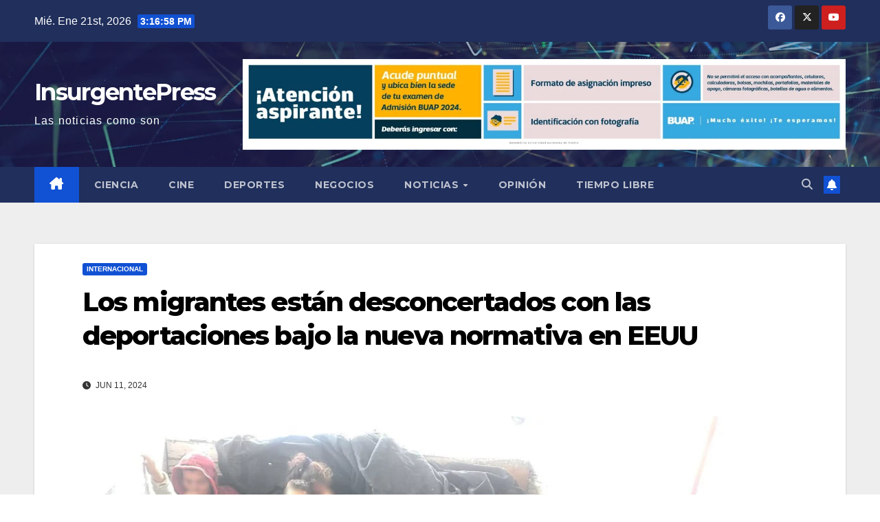

--- FILE ---
content_type: text/html; charset=UTF-8
request_url: https://insurgentepress.mx/index.php/2024/06/11/los-migrantes-estan-desconcertados-con-las-deportaciones-bajo-la-nueva-normativa-en-eeuu/
body_size: 20850
content:
<!DOCTYPE html>
<html dir="ltr" lang="es" prefix="og: https://ogp.me/ns#">
<head>
<meta charset="UTF-8">
<meta name="viewport" content="width=device-width, initial-scale=1">
<link rel="profile" href="http://gmpg.org/xfn/11">
<title>Los migrantes están desconcertados con las deportaciones bajo la nueva normativa en EEUU - InsurgentePress</title>

		<!-- All in One SEO 4.7.6 - aioseo.com -->
	<meta name="description" content="Agencias, Ciudad de México.- Abigail Castillo estaba a punto de cruzar la frontera de Estados Unidos de manera ilegal cuando escuchó que el presidente Joe Biden estaba deteniendo el asilo. De todos modos, continuó, caminando horas a través de las montañas al este de San Diego con su hijo pequeño, esperando que no fuera demasiado tarde." />
	<meta name="robots" content="max-image-preview:large" />
	<meta name="author" content="Agencias"/>
	<link rel="canonical" href="https://insurgentepress.mx/index.php/2024/06/11/los-migrantes-estan-desconcertados-con-las-deportaciones-bajo-la-nueva-normativa-en-eeuu/" />
	<meta name="generator" content="All in One SEO (AIOSEO) 4.7.6" />
		<meta property="og:locale" content="es_ES" />
		<meta property="og:site_name" content="InsurgentePress - Las noticias como son" />
		<meta property="og:type" content="article" />
		<meta property="og:title" content="Los migrantes están desconcertados con las deportaciones bajo la nueva normativa en EEUU - InsurgentePress" />
		<meta property="og:description" content="Agencias, Ciudad de México.- Abigail Castillo estaba a punto de cruzar la frontera de Estados Unidos de manera ilegal cuando escuchó que el presidente Joe Biden estaba deteniendo el asilo. De todos modos, continuó, caminando horas a través de las montañas al este de San Diego con su hijo pequeño, esperando que no fuera demasiado tarde." />
		<meta property="og:url" content="https://insurgentepress.mx/index.php/2024/06/11/los-migrantes-estan-desconcertados-con-las-deportaciones-bajo-la-nueva-normativa-en-eeuu/" />
		<meta property="article:published_time" content="2024-06-11T15:08:42+00:00" />
		<meta property="article:modified_time" content="2024-06-11T23:41:22+00:00" />
		<meta name="twitter:card" content="summary" />
		<meta name="twitter:title" content="Los migrantes están desconcertados con las deportaciones bajo la nueva normativa en EEUU - InsurgentePress" />
		<meta name="twitter:description" content="Agencias, Ciudad de México.- Abigail Castillo estaba a punto de cruzar la frontera de Estados Unidos de manera ilegal cuando escuchó que el presidente Joe Biden estaba deteniendo el asilo. De todos modos, continuó, caminando horas a través de las montañas al este de San Diego con su hijo pequeño, esperando que no fuera demasiado tarde." />
		<script type="application/ld+json" class="aioseo-schema">
			{"@context":"https:\/\/schema.org","@graph":[{"@type":"BlogPosting","@id":"https:\/\/insurgentepress.mx\/index.php\/2024\/06\/11\/los-migrantes-estan-desconcertados-con-las-deportaciones-bajo-la-nueva-normativa-en-eeuu\/#blogposting","name":"Los migrantes est\u00e1n desconcertados con las deportaciones bajo la nueva normativa en EEUU - InsurgentePress","headline":"Los migrantes est\u00e1n desconcertados con las deportaciones bajo la nueva normativa en EEUU","author":{"@id":"https:\/\/insurgentepress.mx\/index.php\/author\/ami3l\/#author"},"publisher":{"@id":"https:\/\/insurgentepress.mx\/#organization"},"image":{"@type":"ImageObject","url":"https:\/\/insurgentepress.mx\/wp-content\/uploads\/2021\/04\/Migrantes-INM.jpg","width":1280,"height":576},"datePublished":"2024-06-11T10:08:42-06:00","dateModified":"2024-06-11T18:41:22-06:00","inLanguage":"es-ES","mainEntityOfPage":{"@id":"https:\/\/insurgentepress.mx\/index.php\/2024\/06\/11\/los-migrantes-estan-desconcertados-con-las-deportaciones-bajo-la-nueva-normativa-en-eeuu\/#webpage"},"isPartOf":{"@id":"https:\/\/insurgentepress.mx\/index.php\/2024\/06\/11\/los-migrantes-estan-desconcertados-con-las-deportaciones-bajo-la-nueva-normativa-en-eeuu\/#webpage"},"articleSection":"Internacional"},{"@type":"BreadcrumbList","@id":"https:\/\/insurgentepress.mx\/index.php\/2024\/06\/11\/los-migrantes-estan-desconcertados-con-las-deportaciones-bajo-la-nueva-normativa-en-eeuu\/#breadcrumblist","itemListElement":[{"@type":"ListItem","@id":"https:\/\/insurgentepress.mx\/#listItem","position":1,"name":"Hogar","item":"https:\/\/insurgentepress.mx\/","nextItem":{"@type":"ListItem","@id":"https:\/\/insurgentepress.mx\/index.php\/2024\/#listItem","name":"2024"}},{"@type":"ListItem","@id":"https:\/\/insurgentepress.mx\/index.php\/2024\/#listItem","position":2,"name":"2024","item":"https:\/\/insurgentepress.mx\/index.php\/2024\/","nextItem":{"@type":"ListItem","@id":"https:\/\/insurgentepress.mx\/index.php\/2024\/06\/#listItem","name":"June"},"previousItem":{"@type":"ListItem","@id":"https:\/\/insurgentepress.mx\/#listItem","name":"Hogar"}},{"@type":"ListItem","@id":"https:\/\/insurgentepress.mx\/index.php\/2024\/06\/#listItem","position":3,"name":"June","item":"https:\/\/insurgentepress.mx\/index.php\/2024\/06\/","nextItem":{"@type":"ListItem","@id":"https:\/\/insurgentepress.mx\/index.php\/2024\/06\/11\/#listItem","name":"11"},"previousItem":{"@type":"ListItem","@id":"https:\/\/insurgentepress.mx\/index.php\/2024\/#listItem","name":"2024"}},{"@type":"ListItem","@id":"https:\/\/insurgentepress.mx\/index.php\/2024\/06\/11\/#listItem","position":4,"name":"11","item":"https:\/\/insurgentepress.mx\/index.php\/2024\/06\/11\/","nextItem":{"@type":"ListItem","@id":"https:\/\/insurgentepress.mx\/index.php\/2024\/06\/11\/los-migrantes-estan-desconcertados-con-las-deportaciones-bajo-la-nueva-normativa-en-eeuu\/#listItem","name":"Los migrantes est\u00e1n desconcertados con las deportaciones bajo la nueva normativa en EEUU"},"previousItem":{"@type":"ListItem","@id":"https:\/\/insurgentepress.mx\/index.php\/2024\/06\/#listItem","name":"June"}},{"@type":"ListItem","@id":"https:\/\/insurgentepress.mx\/index.php\/2024\/06\/11\/los-migrantes-estan-desconcertados-con-las-deportaciones-bajo-la-nueva-normativa-en-eeuu\/#listItem","position":5,"name":"Los migrantes est\u00e1n desconcertados con las deportaciones bajo la nueva normativa en EEUU","previousItem":{"@type":"ListItem","@id":"https:\/\/insurgentepress.mx\/index.php\/2024\/06\/11\/#listItem","name":"11"}}]},{"@type":"Organization","@id":"https:\/\/insurgentepress.mx\/#organization","name":"InsurgentePress","description":"Las noticias como son","url":"https:\/\/insurgentepress.mx\/"},{"@type":"Person","@id":"https:\/\/insurgentepress.mx\/index.php\/author\/ami3l\/#author","url":"https:\/\/insurgentepress.mx\/index.php\/author\/ami3l\/","name":"Agencias","image":{"@type":"ImageObject","@id":"https:\/\/insurgentepress.mx\/index.php\/2024\/06\/11\/los-migrantes-estan-desconcertados-con-las-deportaciones-bajo-la-nueva-normativa-en-eeuu\/#authorImage","url":"https:\/\/secure.gravatar.com\/avatar\/047b9a60f053269a835d673711aba79f1b4feb672425d609e1accaa38c010577?s=96&d=wavatar&r=g","width":96,"height":96,"caption":"Agencias"}},{"@type":"WebPage","@id":"https:\/\/insurgentepress.mx\/index.php\/2024\/06\/11\/los-migrantes-estan-desconcertados-con-las-deportaciones-bajo-la-nueva-normativa-en-eeuu\/#webpage","url":"https:\/\/insurgentepress.mx\/index.php\/2024\/06\/11\/los-migrantes-estan-desconcertados-con-las-deportaciones-bajo-la-nueva-normativa-en-eeuu\/","name":"Los migrantes est\u00e1n desconcertados con las deportaciones bajo la nueva normativa en EEUU - InsurgentePress","description":"Agencias, Ciudad de M\u00e9xico.- Abigail Castillo estaba a punto de cruzar la frontera de Estados Unidos de manera ilegal cuando escuch\u00f3 que el presidente Joe Biden estaba deteniendo el asilo. De todos modos, continu\u00f3, caminando horas a trav\u00e9s de las monta\u00f1as al este de San Diego con su hijo peque\u00f1o, esperando que no fuera demasiado tarde.","inLanguage":"es-ES","isPartOf":{"@id":"https:\/\/insurgentepress.mx\/#website"},"breadcrumb":{"@id":"https:\/\/insurgentepress.mx\/index.php\/2024\/06\/11\/los-migrantes-estan-desconcertados-con-las-deportaciones-bajo-la-nueva-normativa-en-eeuu\/#breadcrumblist"},"author":{"@id":"https:\/\/insurgentepress.mx\/index.php\/author\/ami3l\/#author"},"creator":{"@id":"https:\/\/insurgentepress.mx\/index.php\/author\/ami3l\/#author"},"image":{"@type":"ImageObject","url":"https:\/\/insurgentepress.mx\/wp-content\/uploads\/2021\/04\/Migrantes-INM.jpg","@id":"https:\/\/insurgentepress.mx\/index.php\/2024\/06\/11\/los-migrantes-estan-desconcertados-con-las-deportaciones-bajo-la-nueva-normativa-en-eeuu\/#mainImage","width":1280,"height":576},"primaryImageOfPage":{"@id":"https:\/\/insurgentepress.mx\/index.php\/2024\/06\/11\/los-migrantes-estan-desconcertados-con-las-deportaciones-bajo-la-nueva-normativa-en-eeuu\/#mainImage"},"datePublished":"2024-06-11T10:08:42-06:00","dateModified":"2024-06-11T18:41:22-06:00"},{"@type":"WebSite","@id":"https:\/\/insurgentepress.mx\/#website","url":"https:\/\/insurgentepress.mx\/","name":"InsurgentePress","description":"Las noticias como son","inLanguage":"es-ES","publisher":{"@id":"https:\/\/insurgentepress.mx\/#organization"}}]}
		</script>
		<!-- All in One SEO -->

<link rel='dns-prefetch' href='//fonts.googleapis.com' />
<link rel="alternate" type="application/rss+xml" title="InsurgentePress &raquo; Feed" href="https://insurgentepress.mx/index.php/feed/" />
<link rel="alternate" type="application/rss+xml" title="InsurgentePress &raquo; Feed de los comentarios" href="https://insurgentepress.mx/index.php/comments/feed/" />
<link rel="alternate" type="application/rss+xml" title="InsurgentePress &raquo; Comentario Los migrantes están desconcertados con las deportaciones bajo la nueva normativa en EEUU del feed" href="https://insurgentepress.mx/index.php/2024/06/11/los-migrantes-estan-desconcertados-con-las-deportaciones-bajo-la-nueva-normativa-en-eeuu/feed/" />
<link rel="alternate" title="oEmbed (JSON)" type="application/json+oembed" href="https://insurgentepress.mx/index.php/wp-json/oembed/1.0/embed?url=https%3A%2F%2Finsurgentepress.mx%2Findex.php%2F2024%2F06%2F11%2Flos-migrantes-estan-desconcertados-con-las-deportaciones-bajo-la-nueva-normativa-en-eeuu%2F" />
<link rel="alternate" title="oEmbed (XML)" type="text/xml+oembed" href="https://insurgentepress.mx/index.php/wp-json/oembed/1.0/embed?url=https%3A%2F%2Finsurgentepress.mx%2Findex.php%2F2024%2F06%2F11%2Flos-migrantes-estan-desconcertados-con-las-deportaciones-bajo-la-nueva-normativa-en-eeuu%2F&#038;format=xml" />
<style id='wp-img-auto-sizes-contain-inline-css'>
img:is([sizes=auto i],[sizes^="auto," i]){contain-intrinsic-size:3000px 1500px}
/*# sourceURL=wp-img-auto-sizes-contain-inline-css */
</style>

<style id='wp-emoji-styles-inline-css'>

	img.wp-smiley, img.emoji {
		display: inline !important;
		border: none !important;
		box-shadow: none !important;
		height: 1em !important;
		width: 1em !important;
		margin: 0 0.07em !important;
		vertical-align: -0.1em !important;
		background: none !important;
		padding: 0 !important;
	}
/*# sourceURL=wp-emoji-styles-inline-css */
</style>
<link rel='stylesheet' id='wp-block-library-css' href='https://insurgentepress.mx/wp-includes/css/dist/block-library/style.min.css?ver=6.9' media='all' />
<style id='global-styles-inline-css'>
:root{--wp--preset--aspect-ratio--square: 1;--wp--preset--aspect-ratio--4-3: 4/3;--wp--preset--aspect-ratio--3-4: 3/4;--wp--preset--aspect-ratio--3-2: 3/2;--wp--preset--aspect-ratio--2-3: 2/3;--wp--preset--aspect-ratio--16-9: 16/9;--wp--preset--aspect-ratio--9-16: 9/16;--wp--preset--color--black: #000000;--wp--preset--color--cyan-bluish-gray: #abb8c3;--wp--preset--color--white: #ffffff;--wp--preset--color--pale-pink: #f78da7;--wp--preset--color--vivid-red: #cf2e2e;--wp--preset--color--luminous-vivid-orange: #ff6900;--wp--preset--color--luminous-vivid-amber: #fcb900;--wp--preset--color--light-green-cyan: #7bdcb5;--wp--preset--color--vivid-green-cyan: #00d084;--wp--preset--color--pale-cyan-blue: #8ed1fc;--wp--preset--color--vivid-cyan-blue: #0693e3;--wp--preset--color--vivid-purple: #9b51e0;--wp--preset--gradient--vivid-cyan-blue-to-vivid-purple: linear-gradient(135deg,rgb(6,147,227) 0%,rgb(155,81,224) 100%);--wp--preset--gradient--light-green-cyan-to-vivid-green-cyan: linear-gradient(135deg,rgb(122,220,180) 0%,rgb(0,208,130) 100%);--wp--preset--gradient--luminous-vivid-amber-to-luminous-vivid-orange: linear-gradient(135deg,rgb(252,185,0) 0%,rgb(255,105,0) 100%);--wp--preset--gradient--luminous-vivid-orange-to-vivid-red: linear-gradient(135deg,rgb(255,105,0) 0%,rgb(207,46,46) 100%);--wp--preset--gradient--very-light-gray-to-cyan-bluish-gray: linear-gradient(135deg,rgb(238,238,238) 0%,rgb(169,184,195) 100%);--wp--preset--gradient--cool-to-warm-spectrum: linear-gradient(135deg,rgb(74,234,220) 0%,rgb(151,120,209) 20%,rgb(207,42,186) 40%,rgb(238,44,130) 60%,rgb(251,105,98) 80%,rgb(254,248,76) 100%);--wp--preset--gradient--blush-light-purple: linear-gradient(135deg,rgb(255,206,236) 0%,rgb(152,150,240) 100%);--wp--preset--gradient--blush-bordeaux: linear-gradient(135deg,rgb(254,205,165) 0%,rgb(254,45,45) 50%,rgb(107,0,62) 100%);--wp--preset--gradient--luminous-dusk: linear-gradient(135deg,rgb(255,203,112) 0%,rgb(199,81,192) 50%,rgb(65,88,208) 100%);--wp--preset--gradient--pale-ocean: linear-gradient(135deg,rgb(255,245,203) 0%,rgb(182,227,212) 50%,rgb(51,167,181) 100%);--wp--preset--gradient--electric-grass: linear-gradient(135deg,rgb(202,248,128) 0%,rgb(113,206,126) 100%);--wp--preset--gradient--midnight: linear-gradient(135deg,rgb(2,3,129) 0%,rgb(40,116,252) 100%);--wp--preset--font-size--small: 13px;--wp--preset--font-size--medium: 20px;--wp--preset--font-size--large: 36px;--wp--preset--font-size--x-large: 42px;--wp--preset--spacing--20: 0.44rem;--wp--preset--spacing--30: 0.67rem;--wp--preset--spacing--40: 1rem;--wp--preset--spacing--50: 1.5rem;--wp--preset--spacing--60: 2.25rem;--wp--preset--spacing--70: 3.38rem;--wp--preset--spacing--80: 5.06rem;--wp--preset--shadow--natural: 6px 6px 9px rgba(0, 0, 0, 0.2);--wp--preset--shadow--deep: 12px 12px 50px rgba(0, 0, 0, 0.4);--wp--preset--shadow--sharp: 6px 6px 0px rgba(0, 0, 0, 0.2);--wp--preset--shadow--outlined: 6px 6px 0px -3px rgb(255, 255, 255), 6px 6px rgb(0, 0, 0);--wp--preset--shadow--crisp: 6px 6px 0px rgb(0, 0, 0);}:where(.is-layout-flex){gap: 0.5em;}:where(.is-layout-grid){gap: 0.5em;}body .is-layout-flex{display: flex;}.is-layout-flex{flex-wrap: wrap;align-items: center;}.is-layout-flex > :is(*, div){margin: 0;}body .is-layout-grid{display: grid;}.is-layout-grid > :is(*, div){margin: 0;}:where(.wp-block-columns.is-layout-flex){gap: 2em;}:where(.wp-block-columns.is-layout-grid){gap: 2em;}:where(.wp-block-post-template.is-layout-flex){gap: 1.25em;}:where(.wp-block-post-template.is-layout-grid){gap: 1.25em;}.has-black-color{color: var(--wp--preset--color--black) !important;}.has-cyan-bluish-gray-color{color: var(--wp--preset--color--cyan-bluish-gray) !important;}.has-white-color{color: var(--wp--preset--color--white) !important;}.has-pale-pink-color{color: var(--wp--preset--color--pale-pink) !important;}.has-vivid-red-color{color: var(--wp--preset--color--vivid-red) !important;}.has-luminous-vivid-orange-color{color: var(--wp--preset--color--luminous-vivid-orange) !important;}.has-luminous-vivid-amber-color{color: var(--wp--preset--color--luminous-vivid-amber) !important;}.has-light-green-cyan-color{color: var(--wp--preset--color--light-green-cyan) !important;}.has-vivid-green-cyan-color{color: var(--wp--preset--color--vivid-green-cyan) !important;}.has-pale-cyan-blue-color{color: var(--wp--preset--color--pale-cyan-blue) !important;}.has-vivid-cyan-blue-color{color: var(--wp--preset--color--vivid-cyan-blue) !important;}.has-vivid-purple-color{color: var(--wp--preset--color--vivid-purple) !important;}.has-black-background-color{background-color: var(--wp--preset--color--black) !important;}.has-cyan-bluish-gray-background-color{background-color: var(--wp--preset--color--cyan-bluish-gray) !important;}.has-white-background-color{background-color: var(--wp--preset--color--white) !important;}.has-pale-pink-background-color{background-color: var(--wp--preset--color--pale-pink) !important;}.has-vivid-red-background-color{background-color: var(--wp--preset--color--vivid-red) !important;}.has-luminous-vivid-orange-background-color{background-color: var(--wp--preset--color--luminous-vivid-orange) !important;}.has-luminous-vivid-amber-background-color{background-color: var(--wp--preset--color--luminous-vivid-amber) !important;}.has-light-green-cyan-background-color{background-color: var(--wp--preset--color--light-green-cyan) !important;}.has-vivid-green-cyan-background-color{background-color: var(--wp--preset--color--vivid-green-cyan) !important;}.has-pale-cyan-blue-background-color{background-color: var(--wp--preset--color--pale-cyan-blue) !important;}.has-vivid-cyan-blue-background-color{background-color: var(--wp--preset--color--vivid-cyan-blue) !important;}.has-vivid-purple-background-color{background-color: var(--wp--preset--color--vivid-purple) !important;}.has-black-border-color{border-color: var(--wp--preset--color--black) !important;}.has-cyan-bluish-gray-border-color{border-color: var(--wp--preset--color--cyan-bluish-gray) !important;}.has-white-border-color{border-color: var(--wp--preset--color--white) !important;}.has-pale-pink-border-color{border-color: var(--wp--preset--color--pale-pink) !important;}.has-vivid-red-border-color{border-color: var(--wp--preset--color--vivid-red) !important;}.has-luminous-vivid-orange-border-color{border-color: var(--wp--preset--color--luminous-vivid-orange) !important;}.has-luminous-vivid-amber-border-color{border-color: var(--wp--preset--color--luminous-vivid-amber) !important;}.has-light-green-cyan-border-color{border-color: var(--wp--preset--color--light-green-cyan) !important;}.has-vivid-green-cyan-border-color{border-color: var(--wp--preset--color--vivid-green-cyan) !important;}.has-pale-cyan-blue-border-color{border-color: var(--wp--preset--color--pale-cyan-blue) !important;}.has-vivid-cyan-blue-border-color{border-color: var(--wp--preset--color--vivid-cyan-blue) !important;}.has-vivid-purple-border-color{border-color: var(--wp--preset--color--vivid-purple) !important;}.has-vivid-cyan-blue-to-vivid-purple-gradient-background{background: var(--wp--preset--gradient--vivid-cyan-blue-to-vivid-purple) !important;}.has-light-green-cyan-to-vivid-green-cyan-gradient-background{background: var(--wp--preset--gradient--light-green-cyan-to-vivid-green-cyan) !important;}.has-luminous-vivid-amber-to-luminous-vivid-orange-gradient-background{background: var(--wp--preset--gradient--luminous-vivid-amber-to-luminous-vivid-orange) !important;}.has-luminous-vivid-orange-to-vivid-red-gradient-background{background: var(--wp--preset--gradient--luminous-vivid-orange-to-vivid-red) !important;}.has-very-light-gray-to-cyan-bluish-gray-gradient-background{background: var(--wp--preset--gradient--very-light-gray-to-cyan-bluish-gray) !important;}.has-cool-to-warm-spectrum-gradient-background{background: var(--wp--preset--gradient--cool-to-warm-spectrum) !important;}.has-blush-light-purple-gradient-background{background: var(--wp--preset--gradient--blush-light-purple) !important;}.has-blush-bordeaux-gradient-background{background: var(--wp--preset--gradient--blush-bordeaux) !important;}.has-luminous-dusk-gradient-background{background: var(--wp--preset--gradient--luminous-dusk) !important;}.has-pale-ocean-gradient-background{background: var(--wp--preset--gradient--pale-ocean) !important;}.has-electric-grass-gradient-background{background: var(--wp--preset--gradient--electric-grass) !important;}.has-midnight-gradient-background{background: var(--wp--preset--gradient--midnight) !important;}.has-small-font-size{font-size: var(--wp--preset--font-size--small) !important;}.has-medium-font-size{font-size: var(--wp--preset--font-size--medium) !important;}.has-large-font-size{font-size: var(--wp--preset--font-size--large) !important;}.has-x-large-font-size{font-size: var(--wp--preset--font-size--x-large) !important;}
/*# sourceURL=global-styles-inline-css */
</style>

<style id='classic-theme-styles-inline-css'>
/*! This file is auto-generated */
.wp-block-button__link{color:#fff;background-color:#32373c;border-radius:9999px;box-shadow:none;text-decoration:none;padding:calc(.667em + 2px) calc(1.333em + 2px);font-size:1.125em}.wp-block-file__button{background:#32373c;color:#fff;text-decoration:none}
/*# sourceURL=/wp-includes/css/classic-themes.min.css */
</style>
<link rel='stylesheet' id='viralpress-core-css-css' href='https://insurgentepress.mx/wp-content/plugins/viralpress/assets/css/viralpress.min.css?ver=3.5.0' media='all' />
<link rel='stylesheet' id='ppress-frontend-css' href='https://insurgentepress.mx/wp-content/plugins/wp-user-avatar/assets/css/frontend.min.css?ver=4.15.19' media='all' />
<link rel='stylesheet' id='ppress-flatpickr-css' href='https://insurgentepress.mx/wp-content/plugins/wp-user-avatar/assets/flatpickr/flatpickr.min.css?ver=4.15.19' media='all' />
<link rel='stylesheet' id='ppress-select2-css' href='https://insurgentepress.mx/wp-content/plugins/wp-user-avatar/assets/select2/select2.min.css?ver=6.9' media='all' />
<link rel='stylesheet' id='newsup-fonts-css' href='//fonts.googleapis.com/css?family=Montserrat%3A400%2C500%2C700%2C800%7CWork%2BSans%3A300%2C400%2C500%2C600%2C700%2C800%2C900%26display%3Dswap&#038;subset=latin%2Clatin-ext' media='all' />
<link rel='stylesheet' id='bootstrap-css' href='https://insurgentepress.mx/wp-content/themes/newsup/css/bootstrap.css?ver=6.9' media='all' />
<link rel='stylesheet' id='newsup-style-css' href='https://insurgentepress.mx/wp-content/themes/newsup/style.css?ver=6.9' media='all' />
<link rel='stylesheet' id='newsup-default-css' href='https://insurgentepress.mx/wp-content/themes/newsup/css/colors/default.css?ver=6.9' media='all' />
<link rel='stylesheet' id='font-awesome-5-all-css' href='https://insurgentepress.mx/wp-content/themes/newsup/css/font-awesome/css/all.min.css?ver=6.9' media='all' />
<link rel='stylesheet' id='font-awesome-4-shim-css' href='https://insurgentepress.mx/wp-content/themes/newsup/css/font-awesome/css/v4-shims.min.css?ver=6.9' media='all' />
<link rel='stylesheet' id='owl-carousel-css' href='https://insurgentepress.mx/wp-content/themes/newsup/css/owl.carousel.css?ver=6.9' media='all' />
<link rel='stylesheet' id='smartmenus-css' href='https://insurgentepress.mx/wp-content/themes/newsup/css/jquery.smartmenus.bootstrap.css?ver=6.9' media='all' />
<link rel='stylesheet' id='newsup-custom-css-css' href='https://insurgentepress.mx/wp-content/themes/newsup/inc/ansar/customize/css/customizer.css?ver=1.0' media='all' />
<link rel='stylesheet' id='wp_review-style-css' href='https://insurgentepress.mx/wp-content/plugins/wp-review/public/css/wp-review.css?ver=5.3.5' media='all' />
<script data-cfasync="false" src="https://insurgentepress.mx/wp-includes/js/jquery/jquery.min.js?ver=3.7.1" id="jquery-core-js"></script>
<script data-cfasync="false" src="https://insurgentepress.mx/wp-includes/js/jquery/jquery-migrate.min.js?ver=3.4.1" id="jquery-migrate-js"></script>
<script id="viralpress-core-js-js-extra">
var vp_user_logged_in = "";
var vp_ajax_nonce = "48c5d8a4d3";
var vp_fb_app_id = "";
var vp_google_oauth_id = "";
var vp_google_api_key = "";
var vp_home_url = "https://insurgentepress.mx/";
var vp_meme_gen_url = "https://insurgentepress.mx/meme-generator";
var vp_create_url = "https://insurgentepress.mx/create";
var vp_img_dir_url = "https://insurgentepress.mx/wp-content/plugins/viralpress/assets/images";
var vp_spinner_url = "https://insurgentepress.mx/wp-content/plugins/viralpress/assets/images/spinner.gif";
var vp_ajaxurl = "https://insurgentepress.mx/wp-admin/admin-ajax.php";
var vp_lang = {"add_tags":"Add tags to your post","add_preface":"Add preface","hide_preface":"Hide preface","optional":"(Optional)","op_ok":"Operation successful","saved":"Saved successfully","save":"Save","close":"Close","source":"Source","manage_media":"Manage media","upload_media":"Upload media","upload_avatar":"Upload new avatar","upload_cover":"Upload new cover","upload_from_url":"Upload from URL","login_success_wait":"Please wait...","login_failed":"Login failed","remove_entry":"Remove this entry","title":"Title","type_title":"Type a title of this entry","type_source":"Add a source URL","type_desc":"Type a description of this entry","type_qu":"Type a question or add an image","type_ans":"Type an answer or add an image","required":"(Required)","desc":"Description","add_photo":"Add a photo","show_details":"Show details","hide_details":"Hide details","toggle_editor":"Toggle editor","upload_photo":"Upload a photo","insert":"Insert","remove":"Remove","add_thumb":"Thumb & subtitle","downloading":"Downloading...","change_photo":"Change photo","add_video":"Upload video","add_audio":"Upload audio","add_pin":"Embed from websites","change_video":"Change video","change_audio":"Change audio","change_pin":"Change item","insert_url":"Insert a url","choose_valid_video_domain":"Please insert a supported video host - youtube, dailymotion, vimeo, vine, bbc, ted, liveleak, facebook, ","choose_valid_audio_domain":"Please insert a supported audio host - soundcloud, ","choose_valid_pin_domain":"Please insert a supported embed host - youtube,facebook,dailymotion,vimeo,ted,bbc,liveleak,instagram,fbpage,twitter,twitter_profile,vine,pinterest_pin,pinterest_board,pinterest_profile,gplus,soundcloud,custom, ","choose_valid_pin_code":"Invalid embed code","invalid_url":"Failed to parse url","more_details":"More details","poll":"Poll","text":"Text","quiz":"Quiz","image":"Image","video":"Video","audio":"Audio","pin":"Embed","results":"Results","question":"Question","possible_answers":"Possible answers","answers":"Answers","answer":"Answer","correct_answer":"Correct Answer","you_score":"SCORE","you_got":"You Got","out_of":"out of","add_answer":"Add more answer","title_of_exp":"Title of explanation","desc_of_exp":"Describe answer in details","explain_answer":"Explain correct answer","withdraw_last_vote":"You already reacted to this post. Withdraw the previous reaction to react again.","scoring":"Show this result for scores between","from":"From","to":"To","all_required":"Please answer all the questions.","vote_done":"You have submitted your vote. Thank you for your participation.","votes":"votes","sel_mass_action":"Please select a mass action","sel_at_one_post":"Please select at least one post","deleted":"Deleted","select":"Select","could_not_edit":"post could not be edited","confirm_action":"Are you sure to perform this action?","confirm_del":"Are you sure to delete this item?","big_or":"OR","upload_from_link":"Upload from link","show_numering":"Show numbering","edit_post_title":"Edit post - InsurgentePress","lk_embed_url":"Liveleak embed code required. Liveleak video url will not work","must_share_quiz":"You must share the quiz before you can see result","sure_react":"Are you sure to react with this gif?","submit":"Submit","gallery":"Gallery","playlist":"Playlist","sel_img":"Select images","sel_playlist":"Select audio or video files","one_type_playlist":"Audio and video files cannot be mixed in playlist","add_more_photo":"Add more photo","must_login":"You must login to perform this action","result":"Result","select_one":"Select one","gal_cols":"Gallery column","gal_autostart":"Caraousel autostart","gal_type":"Gallery type","thumbnail":"Thumbnail grid","rectangular":"Tiled mosaic","columns":"Tiled columns","square":"Square tiles","circle":"Circle","slideshow":"Slideshow/carousel","yes":"Yes","no":"No","submitting_open_list":"Submitting open list...","submitted_open_list":"Your list was successfully submitted for review. See your submissions \u003Ca href=\"https://insurgentepress.mx/profile/\"\u003E here \u003C/a\u003E","entry_deleted":"Item deleted successfully.","url_required_react":"URL required for posting reaction.","gen_meme":"Create meme","img_req":"Image required","vp_req":"required","add_more_media":"Add more media","sel_img_meme":"Select an image","hide_thumb":"Hide settings","entry_move_up":"Move entry up","entry_move_down":"Move entry down","toggle_source":"Toggle source code","show_adv_opt":"Show advanced options","hide_adv_opt":"Hide advanced options","pl_wait_action":"Please wait while we complete your previous action","sure_exit":"Are you sure to exit?","news_text1":"Add one or more news entry","image_text1":"Add one or more image","meme_text1":"Add one or more meme","list_text1":"Add one or more list item","audio_text1":"Add one or more audio","video_text1":"Add one or more video","playlist_text1":"Add one or more playlist","gallery_text1":"Add one or more gallery","quiz_text1":"Quiz questions","poll_text1":"Add one or more poll","news_title":"Submit a news or story","image_title":"Submit image","meme_title":"Create meme","list_title":"Create list","audio_title":"Submit audio","video_title":"Submit video","playlist_title":"Submit playlist","gallery_title":"Submit gallery","quiz_title":"Create a quiz","poll_title":"Create a poll","news_text2":"Want to add more news, photos or embeds?","image_text2":"Want to add more image or meme?","meme_text2":"Choose an image and start building your great meme","list_text2":"What type of list you want to add next?","audio_text2":"What to do next - upload audio or embed from websites?","video_text2":"What to do next - upload video or embed from websites?","playlist_text2":"Want to add more playlist?","gallery_text2":"Want to add more gallery?","quiz_text2":"Want to add more question?","poll_text2":"Want to add more poll or describe your poll?"};
var vp_allow_anon_votes = "0";
var vp_share_quiz_force = "0";
var vp_hotlink_image = "0";
var vp_allowed_embeds = "";
var vp_autoload_op_editor = "0";
var vp_self_video = "0";
var vp_self_audio = "0";
var vp_meme_enabled = "1";
//# sourceURL=viralpress-core-js-js-extra
</script>
<script data-cfasync="false" src="https://insurgentepress.mx/wp-content/plugins/viralpress/assets/js/viralpress.min.js?ver=3.5.0" id="viralpress-core-js-js"></script>
<script src="https://insurgentepress.mx/wp-content/plugins/wp-user-avatar/assets/flatpickr/flatpickr.min.js?ver=4.15.19" id="ppress-flatpickr-js"></script>
<script src="https://insurgentepress.mx/wp-content/plugins/wp-user-avatar/assets/select2/select2.min.js?ver=4.15.19" id="ppress-select2-js"></script>
<script src="https://insurgentepress.mx/wp-content/themes/newsup/js/navigation.js?ver=6.9" id="newsup-navigation-js"></script>
<script src="https://insurgentepress.mx/wp-content/themes/newsup/js/bootstrap.js?ver=6.9" id="bootstrap-js"></script>
<script src="https://insurgentepress.mx/wp-content/themes/newsup/js/owl.carousel.min.js?ver=6.9" id="owl-carousel-min-js"></script>
<script src="https://insurgentepress.mx/wp-content/themes/newsup/js/jquery.smartmenus.js?ver=6.9" id="smartmenus-js-js"></script>
<script src="https://insurgentepress.mx/wp-content/themes/newsup/js/jquery.smartmenus.bootstrap.js?ver=6.9" id="bootstrap-smartmenus-js-js"></script>
<script src="https://insurgentepress.mx/wp-content/themes/newsup/js/jquery.marquee.js?ver=6.9" id="newsup-marquee-js-js"></script>
<script src="https://insurgentepress.mx/wp-content/themes/newsup/js/main.js?ver=6.9" id="newsup-main-js-js"></script>
<link rel="https://api.w.org/" href="https://insurgentepress.mx/index.php/wp-json/" /><link rel="alternate" title="JSON" type="application/json" href="https://insurgentepress.mx/index.php/wp-json/wp/v2/posts/136156" /><link rel="EditURI" type="application/rsd+xml" title="RSD" href="https://insurgentepress.mx/xmlrpc.php?rsd" />
<meta name="generator" content="WordPress 6.9" />
<link rel='shortlink' href='https://insurgentepress.mx/?p=136156' />
<link rel="pingback" href="https://insurgentepress.mx/xmlrpc.php"><style type="text/css" id="custom-background-css">
    .wrapper { background-color: #eee; }
</style>
    <style type="text/css">
            body .site-title a,
        body .site-description {
            color: #fff;
        }

        .site-branding-text .site-title a {
                font-size: px;
            }

            @media only screen and (max-width: 640px) {
                .site-branding-text .site-title a {
                    font-size: 40px;

                }
            }

            @media only screen and (max-width: 375px) {
                .site-branding-text .site-title a {
                    font-size: 32px;

                }
            }

        </style>
    <link rel="icon" href="https://insurgentepress.mx/wp-content/uploads/2021/04/cropped-Ip_sola_blanca-32x32.png" sizes="32x32" />
<link rel="icon" href="https://insurgentepress.mx/wp-content/uploads/2021/04/cropped-Ip_sola_blanca-192x192.png" sizes="192x192" />
<link rel="apple-touch-icon" href="https://insurgentepress.mx/wp-content/uploads/2021/04/cropped-Ip_sola_blanca-180x180.png" />
<meta name="msapplication-TileImage" content="https://insurgentepress.mx/wp-content/uploads/2021/04/cropped-Ip_sola_blanca-270x270.png" />
<style id="wpforms-css-vars-root">
				:root {
					--wpforms-field-border-radius: 3px;
--wpforms-field-border-style: solid;
--wpforms-field-border-size: 1px;
--wpforms-field-background-color: #ffffff;
--wpforms-field-border-color: rgba( 0, 0, 0, 0.25 );
--wpforms-field-border-color-spare: rgba( 0, 0, 0, 0.25 );
--wpforms-field-text-color: rgba( 0, 0, 0, 0.7 );
--wpforms-field-menu-color: #ffffff;
--wpforms-label-color: rgba( 0, 0, 0, 0.85 );
--wpforms-label-sublabel-color: rgba( 0, 0, 0, 0.55 );
--wpforms-label-error-color: #d63637;
--wpforms-button-border-radius: 3px;
--wpforms-button-border-style: none;
--wpforms-button-border-size: 1px;
--wpforms-button-background-color: #066aab;
--wpforms-button-border-color: #066aab;
--wpforms-button-text-color: #ffffff;
--wpforms-page-break-color: #066aab;
--wpforms-background-image: none;
--wpforms-background-position: center center;
--wpforms-background-repeat: no-repeat;
--wpforms-background-size: cover;
--wpforms-background-width: 100px;
--wpforms-background-height: 100px;
--wpforms-background-color: rgba( 0, 0, 0, 0 );
--wpforms-background-url: none;
--wpforms-container-padding: 0px;
--wpforms-container-border-style: none;
--wpforms-container-border-width: 1px;
--wpforms-container-border-color: #000000;
--wpforms-container-border-radius: 3px;
--wpforms-field-size-input-height: 43px;
--wpforms-field-size-input-spacing: 15px;
--wpforms-field-size-font-size: 16px;
--wpforms-field-size-line-height: 19px;
--wpforms-field-size-padding-h: 14px;
--wpforms-field-size-checkbox-size: 16px;
--wpforms-field-size-sublabel-spacing: 5px;
--wpforms-field-size-icon-size: 1;
--wpforms-label-size-font-size: 16px;
--wpforms-label-size-line-height: 19px;
--wpforms-label-size-sublabel-font-size: 14px;
--wpforms-label-size-sublabel-line-height: 17px;
--wpforms-button-size-font-size: 17px;
--wpforms-button-size-height: 41px;
--wpforms-button-size-padding-h: 15px;
--wpforms-button-size-margin-top: 10px;
--wpforms-container-shadow-size-box-shadow: none;

				}
			</style></head>
<body class="wp-singular post-template-default single single-post postid-136156 single-format-standard wp-embed-responsive wp-theme-newsup ta-hide-date-author-in-list" >
<div id="page" class="site">
<a class="skip-link screen-reader-text" href="#content">
Saltar al contenido</a>
  <div class="wrapper" id="custom-background-css">
    <header class="mg-headwidget">
      <!--==================== TOP BAR ====================-->
      <div class="mg-head-detail hidden-xs">
    <div class="container-fluid">
        <div class="row align-items-center">
                        <div class="col-md-6 col-xs-12">
                <ul class="info-left">
                            <li>Mié. Ene 21st, 2026             <span  id="time" class="time"></span>
                    
        </li>
                    </ul>
            </div>
                        <div class="col-md-6 col-xs-12">
                <ul class="mg-social info-right">
                    
                                        <li><a  target="_blank" href="https://www.facebook.com/InsurgentePress/">
                    <span class="icon-soci facebook"><i class="fab fa-facebook"></i></span> </a></li>
                                                            <li><a target="_blank" href="https://twitter.com/insurgentepress">
                    <span class="icon-soci x-twitter"><i class="fa-brands fa-x-twitter"></i></span></a></li>
                                                                                                    <li><a target="_blank"  href="https://www.youtube.com/channel/UCTIzIkd8NZIYCQUqxJ2fVyw">
                    <span class="icon-soci youtube"><i class="fab fa-youtube"></i></span></a></li>
                                         
                                    </ul>
            </div>
                    </div>
    </div>
</div>
      <div class="clearfix"></div>

      
      <div class="mg-nav-widget-area-back" style='background-image: url("https://insurgentepress.mx/wp-content/themes/newsup/images/head-back.jpg" );'>
                <div class="overlay">
          <div class="inner"  style="background-color:rgba(32,47,91,0.4);" > 
              <div class="container-fluid">
                  <div class="mg-nav-widget-area">
                    <div class="row align-items-center">
                      <div class="col-md-3 text-center-xs">
                        <div class="navbar-header">
                          <div class="site-logo">
                                                      </div>
                          <div class="site-branding-text ">
                                                            <p class="site-title"> <a href="https://insurgentepress.mx/" rel="home">InsurgentePress</a></p>
                                                            <p class="site-description">Las noticias como son</p>
                          </div>    
                        </div>
                      </div>
                                              <div class="col-md-9">                 <div class="header-ads">
                    <a class="pull-right" https://admision.buap.mx/ href="https://admision.buap.mx/"
                        target="_blank"  >
                        <img width="2083" height="313" src="https://insurgentepress.mx/wp-content/uploads/2024/05/Atencion-Aspirantes_9.jpg" class="attachment-full size-full" alt="" decoding="async" fetchpriority="high" srcset="https://insurgentepress.mx/wp-content/uploads/2024/05/Atencion-Aspirantes_9.jpg 2083w, https://insurgentepress.mx/wp-content/uploads/2024/05/Atencion-Aspirantes_9-300x45.jpg 300w, https://insurgentepress.mx/wp-content/uploads/2024/05/Atencion-Aspirantes_9-1024x154.jpg 1024w, https://insurgentepress.mx/wp-content/uploads/2024/05/Atencion-Aspirantes_9-768x115.jpg 768w, https://insurgentepress.mx/wp-content/uploads/2024/05/Atencion-Aspirantes_9-1536x231.jpg 1536w, https://insurgentepress.mx/wp-content/uploads/2024/05/Atencion-Aspirantes_9-2048x308.jpg 2048w" sizes="(max-width: 2083px) 100vw, 2083px" />                    </a>
                </div>
            </div>
            <!-- Trending line END -->
                                </div>
                  </div>
              </div>
          </div>
        </div>
      </div>
    <div class="mg-menu-full">
      <nav class="navbar navbar-expand-lg navbar-wp">
        <div class="container-fluid">
          <!-- Right nav -->
                    <div class="m-header align-items-center">
                                                <a class="mobilehomebtn" href="https://insurgentepress.mx"><span class="fa-solid fa-house-chimney"></span></a>
                        <!-- navbar-toggle -->
                        <button class="navbar-toggler mx-auto" type="button" data-toggle="collapse" data-target="#navbar-wp" aria-controls="navbarSupportedContent" aria-expanded="false" aria-label="Alternar navegación">
                          <span class="burger">
                            <span class="burger-line"></span>
                            <span class="burger-line"></span>
                            <span class="burger-line"></span>
                          </span>
                        </button>
                        <!-- /navbar-toggle -->
                                                <div class="dropdown show mg-search-box pr-2">
                            <a class="dropdown-toggle msearch ml-auto" href="#" role="button" id="dropdownMenuLink" data-toggle="dropdown" aria-haspopup="true" aria-expanded="false">
                               <i class="fas fa-search"></i>
                            </a> 
                            <div class="dropdown-menu searchinner" aria-labelledby="dropdownMenuLink">
                                <form role="search" method="get" id="searchform" action="https://insurgentepress.mx/">
  <div class="input-group">
    <input type="search" class="form-control" placeholder="Buscar" value="" name="s" />
    <span class="input-group-btn btn-default">
    <button type="submit" class="btn"> <i class="fas fa-search"></i> </button>
    </span> </div>
</form>                            </div>
                        </div>
                                              <a href="#"  target="_blank"   class="btn-bell btn-theme mx-2"><i class="fa fa-bell"></i></a>
                                            
                    </div>
                    <!-- /Right nav -->
         
          
                  <div class="collapse navbar-collapse" id="navbar-wp">
                    <div class="d-md-block">
                      <ul id="menu-noticias" class="nav navbar-nav mr-auto "><li class="active home"><a class="homebtn" href="https://insurgentepress.mx"><span class='fa-solid fa-house-chimney'></span></a></li><li id="menu-item-114" class="menu-item menu-item-type-taxonomy menu-item-object-category menu-item-114"><a class="nav-link" title="Ciencia" href="https://insurgentepress.mx/index.php/category/ciencia-tech/">Ciencia</a></li>
<li id="menu-item-116" class="menu-item menu-item-type-taxonomy menu-item-object-category menu-item-116"><a class="nav-link" title="Cine" href="https://insurgentepress.mx/index.php/category/splash-cultural/primera-fila/">Cine</a></li>
<li id="menu-item-115" class="menu-item menu-item-type-taxonomy menu-item-object-category menu-item-115"><a class="nav-link" title="Deportes" href="https://insurgentepress.mx/index.php/category/rafaga-deportiva/">Deportes</a></li>
<li id="menu-item-118" class="menu-item menu-item-type-taxonomy menu-item-object-category menu-item-118"><a class="nav-link" title="Negocios" href="https://insurgentepress.mx/index.php/category/startup/">Negocios</a></li>
<li id="menu-item-121" class="menu-item menu-item-type-taxonomy menu-item-object-category current-post-ancestor menu-item-has-children menu-item-121 dropdown"><a class="nav-link" title="Noticias" href="https://insurgentepress.mx/index.php/category/news/" data-toggle="dropdown" class="dropdown-toggle">Noticias </a>
<ul role="menu" class=" dropdown-menu">
	<li id="menu-item-120" class="menu-item menu-item-type-taxonomy menu-item-object-category menu-item-120"><a class="dropdown-item" title="Presidencia" href="https://insurgentepress.mx/index.php/category/noticias/politica/">Presidencia</a></li>
	<li id="menu-item-122" class="menu-item menu-item-type-taxonomy menu-item-object-category menu-item-122"><a class="dropdown-item" title="Estados" href="https://insurgentepress.mx/index.php/category/news/estados/">Estados</a></li>
	<li id="menu-item-123" class="menu-item menu-item-type-taxonomy menu-item-object-category current-post-ancestor current-menu-parent current-post-parent menu-item-123"><a class="dropdown-item" title="Internacional" href="https://insurgentepress.mx/index.php/category/news/internacional/">Internacional</a></li>
	<li id="menu-item-124" class="menu-item menu-item-type-taxonomy menu-item-object-category menu-item-124"><a class="dropdown-item" title="Nacional" href="https://insurgentepress.mx/index.php/category/news/nacional/">Nacional</a></li>
</ul>
</li>
<li id="menu-item-119" class="menu-item menu-item-type-taxonomy menu-item-object-category menu-item-119"><a class="nav-link" title="Opinión" href="https://insurgentepress.mx/index.php/category/plumas-columnas/columnas/">Opinión</a></li>
<li id="menu-item-117" class="menu-item menu-item-type-taxonomy menu-item-object-category menu-item-117"><a class="nav-link" title="Tiempo Libre" href="https://insurgentepress.mx/index.php/category/teragames/gamespress/">Tiempo Libre</a></li>
</ul>                    </div>      
                  </div>

                    <!-- Right nav -->
                    <div class="desk-header d-lg-flex pl-3 ml-auto my-2 my-lg-0 position-relative align-items-center">
                        <!-- /navbar-toggle -->
                                                <div class="dropdown show mg-search-box pr-2">
                            

                            <a class="dropdown-toggle msearch ml-auto" href="#" role="button" id="dropdownMenuLink" data-toggle="dropdown" aria-haspopup="true" aria-expanded="false">
                               <i class="fas fa-search"></i>
                            </a>

                            <div class="dropdown-menu searchinner" aria-labelledby="dropdownMenuLink">
                                <form role="search" method="get" id="searchform" action="https://insurgentepress.mx/">
  <div class="input-group">
    <input type="search" class="form-control" placeholder="Buscar" value="" name="s" />
    <span class="input-group-btn btn-default">
    <button type="submit" class="btn"> <i class="fas fa-search"></i> </button>
    </span> </div>
</form>                            </div>
                        </div>
                                              <a href="#"  target="_blank"   class="btn-bell btn-theme mx-2"><i class="fa fa-bell"></i></a>
                                        </div>
                    <!-- /Right nav -->
          </div>
      </nav> <!-- /Navigation -->
    </div>
</header>
<div class="clearfix"></div> <!-- =========================
     Page Content Section      
============================== -->
<main id="content" class="single-class content">
  <!--container-->
    <div class="container-fluid">
      <!--row-->
        <div class="row">
                  <div class="col-md-12">
                            <div class="mg-blog-post-box"> 
                <div class="mg-header">
                    <div class="mg-blog-category"><a class="newsup-categories category-color-1" href="https://insurgentepress.mx/index.php/category/news/internacional/" alt="Ver todas las entradas en Internacional"> 
                                 Internacional
                             </a></div>                    <h1 class="title single"> <a title="Enlace permanente a:Los migrantes están desconcertados con las deportaciones bajo la nueva normativa en EEUU">
                        Los migrantes están desconcertados con las deportaciones bajo la nueva normativa en EEUU</a>
                    </h1>
                                        <div class="media mg-info-author-block"> 
                                                <div class="media-body">
                                                    <span class="mg-blog-date"><i class="fas fa-clock"></i> 
                                Jun 11, 2024                            </span>
                                                </div>
                    </div>
                                    </div>
                <img width="1280" height="576" src="https://insurgentepress.mx/wp-content/uploads/2021/04/Migrantes-INM.jpg" class="img-fluid wp-post-image" alt="" decoding="async" srcset="https://insurgentepress.mx/wp-content/uploads/2021/04/Migrantes-INM.jpg 1280w, https://insurgentepress.mx/wp-content/uploads/2021/04/Migrantes-INM-300x135.jpg 300w, https://insurgentepress.mx/wp-content/uploads/2021/04/Migrantes-INM-1024x461.jpg 1024w, https://insurgentepress.mx/wp-content/uploads/2021/04/Migrantes-INM-768x346.jpg 768w, https://insurgentepress.mx/wp-content/uploads/2021/04/Migrantes-INM-600x270.jpg 600w" sizes="(max-width: 1280px) 100vw, 1280px" />                <article class="page-content-single small single">
                    <p>Agencias, Ciudad de México.- Abigail Castillo estaba a punto de cruzar la frontera de Estados Unidos de manera ilegal cuando escuchó que el presidente Joe Biden estaba deteniendo el asilo. De todos modos, continuó, caminando horas a través de las montañas al este de San Diego con su hijo pequeño, esperando que no fuera demasiado tarde.</p>
<p>“Escuchaba que lo iban a hacer o que lo estaban finalizando”, dijo Castillo, de 35 años, el miércoles mientras ella y su hijo eran escoltados hacia una camioneta de la Patrulla Fronteriza con unas dos docenas de personas más procedentes de Brasil, Ecuador y su pueblo en el estado sureño mexicano de Oaxaca, del cual dijo haberse ido debido a la violencia que lo azota.</p>
<p>Habían perdido el plazo y ahora estaban sujetos a la nueva regla de deportación.</p>
<p>Su sensación de incertidumbre prevaleció entre muchos migrantes después de que Biden invocara poderes presidenciales para detener el procesamiento de asilo cuando las detenciones por cruces ilegales superan las 2.500 en un día. La medida entró en vigor a las 12:01 a.m. del miércoles porque se alcanzó ese umbral.</p>
<p>Dos funcionarios de alto rango del Departamento de Seguridad Nacional confirmaron que las primeras deportaciones bajo la nueva regla se realizaron el miércoles, aunque no dijeron cuántas personas fueron deportadas. Los funcionarios hablaron con los periodistas bajo la condición de que sus nombres no se usaran, en conformidad con las regulaciones.</p>
<p>Sergio Franco, quien sostenía a su bebé después de un viaje de casi dos meses desde Ecuador con su familia, caminando a través de la peligrosa región del Darién en la frontera entre Colombia y Panamá, dijo que confiaba en que prevalecería en su súplica para encontrar un refugio seguro en Estados Unidos.</p>
<p>“Mientras nosotros tengamos las pruebas suficientes, no habría problema”, comentó mientras subía a la camioneta con Castillo y los demás.</p>
<p>Mientras el grupo se alejaba, varios migrantes de la India se acercaron a la misma área polvorienta cerca de una tienda de armas en el pueblo de Dulzura, uno de varios que han surgido en el último año en las afueras rurales remotas de San Diego para que los migrantes se entreguen a los agentes de la Patrulla Fronteriza. No había agua ni baños y poca sombra.</p>
<p>Varias mujeres guatemaltecas llegaron más tarde. Entre ellas estaba Arelis Alonzo López, quien dijo tener casi de cinco meses de embarazo y haber caminado durante dos noches. Un agente de la Patrulla Fronteriza le preguntó cómo se sentía, a lo que respondió que ya no podía más.</p>
<p>El asilo permanece suspendido hasta que los arrestos diarios promedio caigan por debajo de 1.500 durante una semana seguida. El último mes en que los cruces fueron tan bajos durante tanto tiempo fue en julio de 2020, durante el punto más álgido de la pandemia de COVID-19.</p>
<p>Los migrantes que expresen temor por su seguridad si son deportados serán evaluados por funcionarios de asilo de Estados Unidos, pero bajo un estándar más alto que el que está actualmente en vigor. Si pasan, pueden permanecer para buscar otras formas de protección humanitaria, incluidas las establecidas en la Convención de la ONU Contra la Tortura.</p>
<p>Existen serias dudas sobre si la nueva medida podrá detener las entradas de migrantes a gran escala. México ha aceptado readmitir a los migrantes que no sean mexicanos, pero sólo una cantidad y nacionalidades limitadas. Y el gobierno de Biden no tiene el dinero ni el apoyo diplomático que necesita para deportar a los migrantes a largas distancias, incluso a Ecuador e India.</p>
<p>En Matamoros, México, que es limítrofe con Brownsville, Texas, Esmeralda Castro, oriunda de El Salvador, temía que la suspensión del asilo impulsara a más personas a competir por los 1.450 cupos otorgados diariamente para ingresar legalmente a través de la sobrecargada aplicación en internet de la Oficina de Aduanas y Protección Fronteriza, conocida como CBP One. Castro, de 40 años, dijo que ha intentado durante nueve meses obtener una cita usando la aplicación.</p>
<p>“Imagine con esto que han hecho pues si se va a colapsar el sistema otra vez”, dijo Castro, hablando en un campamento de migrantes cerca de la orilla del río Bravo (o Grande) donde ha estado viviendo junto con otras 10 personas. La aplicación se ha saturado tanto en ocasiones que los usuarios recibieron mensajes de error y experimentaron otras fallas técnicos.</p>
<p>Juan Daniel Medina, procedente de la República Dominicana, dijo que estaba decidido a seguir intentando con la aplicación CBP One, incluso después de ocho meses de intentos infructuosos para obtener una cita.</p>
<p>“Es la manera correcta porque así hacen todo legal no tienen que estar brincándose el río y así no tienen que ponerles cargos”, comentó Medina, de 30 años.</p>
<p>Dos horas antes de la puesta del sol el martes en San Diego, cuatro autobuses llenos de migrantes fueron dejados por agentes de la Patrulla Fronteriza en un centro de tránsito, para que la mayoría de los migrantes buscaran asilo en uno de los 68 tribunales de inmigración de todo el país. Los solicitantes de asilo generalmente pueden trabajar mientras sus procesos avanzan lentamente a través de los saturados tribunales de inmigración.</p>
<p>Jesús Gómez, oriundo de Medellín, Colombia, señaló que los agentes de la Patrulla Fronteriza le dijeron que él era una de las últimas personas en ser liberadas para buscar asilo y que debería decirles a amigos y familiares en casa que serán deportados si intentan ingresar de manera ilegal. Comentó que no sabía si era cierto.</p>
<p>“Es una cosa muy difícil de manejar”, dijo Gómez, de 49 años, mientras esperaba que su esposa fuera liberada por la Patrulla Fronteriza para después volar a Boston, donde vive su hija.</p>
                     <script>
    function pinIt()
    {
      var e = document.createElement('script');
      e.setAttribute('type','text/javascript');
      e.setAttribute('charset','UTF-8');
      e.setAttribute('src','https://assets.pinterest.com/js/pinmarklet.js?r='+Math.random()*99999999);
      document.body.appendChild(e);
    }
    </script>
                     <div class="post-share">
                          <div class="post-share-icons cf">
                           
                              <a href="https://www.facebook.com/sharer.php?u=https%3A%2F%2Finsurgentepress.mx%2Findex.php%2F2024%2F06%2F11%2Flos-migrantes-estan-desconcertados-con-las-deportaciones-bajo-la-nueva-normativa-en-eeuu%2F" class="link facebook" target="_blank" >
                                <i class="fab fa-facebook"></i></a>
                            
            
                              <a href="http://twitter.com/share?url=https%3A%2F%2Finsurgentepress.mx%2Findex.php%2F2024%2F06%2F11%2Flos-migrantes-estan-desconcertados-con-las-deportaciones-bajo-la-nueva-normativa-en-eeuu%2F&#038;text=Los%20migrantes%20est%C3%A1n%20desconcertados%20con%20las%20deportaciones%20bajo%20la%20nueva%20normativa%20en%20EEUU" class="link x-twitter" target="_blank">
                                <i class="fa-brands fa-x-twitter"></i></a>
            
                              <a href="mailto:?subject=Los%20migrantes%20están%20desconcertados%20con%20las%20deportaciones%20bajo%20la%20nueva%20normativa%20en%20EEUU&#038;body=https%3A%2F%2Finsurgentepress.mx%2Findex.php%2F2024%2F06%2F11%2Flos-migrantes-estan-desconcertados-con-las-deportaciones-bajo-la-nueva-normativa-en-eeuu%2F" class="link email" target="_blank" >
                                <i class="fas fa-envelope"></i></a>


                              <a href="https://www.linkedin.com/sharing/share-offsite/?url=https%3A%2F%2Finsurgentepress.mx%2Findex.php%2F2024%2F06%2F11%2Flos-migrantes-estan-desconcertados-con-las-deportaciones-bajo-la-nueva-normativa-en-eeuu%2F&#038;title=Los%20migrantes%20est%C3%A1n%20desconcertados%20con%20las%20deportaciones%20bajo%20la%20nueva%20normativa%20en%20EEUU" class="link linkedin" target="_blank" >
                                <i class="fab fa-linkedin"></i></a>

                             <a href="https://telegram.me/share/url?url=https%3A%2F%2Finsurgentepress.mx%2Findex.php%2F2024%2F06%2F11%2Flos-migrantes-estan-desconcertados-con-las-deportaciones-bajo-la-nueva-normativa-en-eeuu%2F&#038;text&#038;title=Los%20migrantes%20est%C3%A1n%20desconcertados%20con%20las%20deportaciones%20bajo%20la%20nueva%20normativa%20en%20EEUU" class="link telegram" target="_blank" >
                                <i class="fab fa-telegram"></i></a>

                              <a href="javascript:pinIt();" class="link pinterest"><i class="fab fa-pinterest"></i></a>

                              <a class="print-r" href="javascript:window.print()"> <i class="fas fa-print"></i></a>  
                          </div>
                    </div>

                    <div class="clearfix mb-3"></div>
                    
	<nav class="navigation post-navigation" aria-label="Entradas">
		<h2 class="screen-reader-text">Navegación de entradas</h2>
		<div class="nav-links"><div class="nav-previous"><a href="https://insurgentepress.mx/index.php/2024/06/10/eeuu-revierte-la-prohibicion-de-los-cigarrillos-electronicos-de-la-marca-juul/" rel="prev">EEUU revierte la prohibición de los cigarrillos electrónicos de la marca Juul <div class="fa fa-angle-double-right"></div><span></span></a></div><div class="nav-next"><a href="https://insurgentepress.mx/index.php/2024/06/12/milei-comienza-la-quita-de-subsidios-a-cuentas-de-electricidad-de-los-argentinos-mas-pobres/" rel="next"><div class="fa fa-angle-double-left"></div><span></span> Milei comienza la quita de subsidios a cuentas de electricidad de los argentinos más pobres</a></div></div>
	</nav>                                  </article>
            </div>
                <div class="mg-featured-slider p-3 mb-4">
            <!--Start mg-realated-slider -->
            <!-- mg-sec-title -->
            <div class="mg-sec-title">
                <h4>Entrada relacionada</h4>
            </div>
            <!-- // mg-sec-title -->
            <div class="row">
                <!-- featured_post -->
                                    <!-- blog -->
                    <div class="col-md-4">
                        <div class="mg-blog-post-3 minh back-img mb-md-0 mb-2" 
                                                style="background-image: url('https://insurgentepress.mx/wp-content/uploads/2024/09/fabrica-china_1.jpg');" >
                            <div class="mg-blog-inner">
                                                                <h4 class="title"> <a href="https://insurgentepress.mx/index.php/2024/12/31/eeuu-aumentara-los-aranceles-sobre-el-polisilicio-las-obleas-y-el-wolframio-chinos/" title="Permalink to: EEUU aumentará los aranceles sobre el polisilicio, las obleas y el wolframio chinos">
                                  EEUU aumentará los aranceles sobre el polisilicio, las obleas y el wolframio chinos</a>
                                 </h4>
                                <div class="mg-blog-meta"> 
                                                                        <span class="mg-blog-date">
                                        <i class="fas fa-clock"></i>
                                        Dic 31, 2024                                    </span>
                                     
                                </div>   
                            </div>
                        </div>
                    </div>
                    <!-- blog -->
                                        <!-- blog -->
                    <div class="col-md-4">
                        <div class="mg-blog-post-3 minh back-img mb-md-0 mb-2" 
                                                style="background-image: url('https://insurgentepress.mx/wp-content/uploads/2024/12/Tabla-10-mandamientos.jpg');" >
                            <div class="mg-blog-inner">
                                                                <h4 class="title"> <a href="https://insurgentepress.mx/index.php/2024/12/30/subastaran-la-tableta-de-piedra-mas-antigua-con-los-diez-mandamientos/" title="Permalink to: Subastarán la tableta de piedra más antigua con los Diez Mandamientos">
                                  Subastarán la tableta de piedra más antigua con los Diez Mandamientos</a>
                                 </h4>
                                <div class="mg-blog-meta"> 
                                                                        <span class="mg-blog-date">
                                        <i class="fas fa-clock"></i>
                                        Dic 30, 2024                                    </span>
                                     
                                </div>   
                            </div>
                        </div>
                    </div>
                    <!-- blog -->
                                        <!-- blog -->
                    <div class="col-md-4">
                        <div class="mg-blog-post-3 minh back-img mb-md-0 mb-2" 
                                                style="background-image: url('https://insurgentepress.mx/wp-content/uploads/2024/12/Royal-Mail.jpg');" >
                            <div class="mg-blog-inner">
                                                                <h4 class="title"> <a href="https://insurgentepress.mx/index.php/2024/12/29/reino-unido-aprueba-la-venta-del-royal-mail-a-un-multimillonario-checo/" title="Permalink to: Reino Unido aprueba la venta del Royal Mail a un multimillonario checo">
                                  Reino Unido aprueba la venta del Royal Mail a un multimillonario checo</a>
                                 </h4>
                                <div class="mg-blog-meta"> 
                                                                        <span class="mg-blog-date">
                                        <i class="fas fa-clock"></i>
                                        Dic 29, 2024                                    </span>
                                     
                                </div>   
                            </div>
                        </div>
                    </div>
                    <!-- blog -->
                                </div> 
        </div>
        <!--End mg-realated-slider -->
                </div>
        </div>
      <!--row-->
    </div>
  <!--container-->
</main>
<!--==================== FOOTER AREA ====================-->
<footer> 
    <div class="overlay" style="background-color: ;">
        <!--Start mg-footer-widget-area-->
                <!--End mg-footer-widget-area-->
        <!--Start mg-footer-widget-area-->
        <div class="mg-footer-bottom-area">
            <div class="container-fluid">
                            <div class="row align-items-center">
                    <!--col-md-4-->
                    <div class="col-md-6">
                        <div class="site-logo">
                                                    </div>
                                                <div class="site-branding-text">
                            <p class="site-title-footer"> <a href="https://insurgentepress.mx/" rel="home">InsurgentePress</a></p>
                            <p class="site-description-footer">Las noticias como son</p>
                        </div>
                                            </div>
                    
                        <div class="col-md-6 text-right text-xs">
                            <ul class="mg-social">
                                                                <li> 
                                    <a href="https://www.facebook.com/InsurgentePress/"  target="_blank" >
                                        <span class="icon-soci facebook">
                                            <i class="fab fa-facebook"></i>
                                        </span> 
                                    </a>
                                </li>
                                                                <li>
                                    <a target="_blank" href="https://twitter.com/insurgentepress">
                                        <span class="icon-soci x-twitter">
                                            <i class="fa-brands fa-x-twitter"></i>
                                        </span>
                                    </a>
                                </li>
                                                                <li>
                                    <a target="_blank"  href="https://www.youtube.com/channel/UCTIzIkd8NZIYCQUqxJ2fVyw">
                                        <span class="icon-soci youtube">
                                            <i class="fab fa-youtube"></i>
                                        </span>
                                    </a>
                                </li>
                                                            </ul>
                        </div>
                        <!--/col-md-4-->  
                     
                </div>
                <!--/row-->
            </div>
            <!--/container-->
        </div>
        <!--End mg-footer-widget-area-->
        <div class="mg-footer-copyright">
            <div class="container-fluid">
                <div class="row">
                                        <div class="col-md-6 text-xs">
                                            <p>
                        <a href="https://es.wordpress.org/">
                        Funciona gracias a WordPress                        </a>
                        <span class="sep"> | </span>
                        Tema: Newsup de <a href="https://themeansar.com/" rel="designer">Themeansar</a>                        </p>
                    </div>
                                                    <div class="col-md-6 text-md-right text-xs">
                                <ul id="menu-paginas" class="info-right"><li id="menu-item-300" class="menu-item menu-item-type-custom menu-item-object-custom menu-item-home menu-item-300"><a class="nav-link" title="Inicio" href="https://insurgentepress.mx/">Inicio</a></li>
<li id="menu-item-299" class="menu-item menu-item-type-post_type menu-item-object-page menu-item-privacy-policy menu-item-299"><a class="nav-link" title="Política de privacidad" href="https://insurgentepress.mx/index.php/politica-privacidad/">Política de privacidad</a></li>
<li id="menu-item-301" class="menu-item menu-item-type-post_type menu-item-object-page menu-item-301"><a class="nav-link" title="¿Quiénes Somos?" href="https://insurgentepress.mx/index.php/pagina-ejemplo/">¿Quiénes Somos?</a></li>
</ul>                            </div>
                                            </div>
                </div>
            </div>
        </div>
        <!--/overlay-->
        </footer>
        <!--/footer-->
    </div>
  </div>
    <!--/wrapper-->
    <!--Scroll To Top-->
    <a href="#" class="ta_upscr bounceInup animated"><i class="fas fa-angle-up"></i></a>
    <!--/Scroll To Top-->
<!-- /Scroll To Top -->
<script type="speculationrules">
{"prefetch":[{"source":"document","where":{"and":[{"href_matches":"/*"},{"not":{"href_matches":["/wp-*.php","/wp-admin/*","/wp-content/uploads/*","/wp-content/*","/wp-content/plugins/*","/wp-content/themes/newsup/*","/*\\?(.+)"]}},{"not":{"selector_matches":"a[rel~=\"nofollow\"]"}},{"not":{"selector_matches":".no-prefetch, .no-prefetch a"}}]},"eagerness":"conservative"}]}
</script>
	<script>
	/(trident|msie)/i.test(navigator.userAgent)&&document.getElementById&&window.addEventListener&&window.addEventListener("hashchange",function(){var t,e=location.hash.substring(1);/^[A-z0-9_-]+$/.test(e)&&(t=document.getElementById(e))&&(/^(?:a|select|input|button|textarea)$/i.test(t.tagName)||(t.tabIndex=-1),t.focus())},!1);
	</script>
	<script id="ppress-frontend-script-js-extra">
var pp_ajax_form = {"ajaxurl":"https://insurgentepress.mx/wp-admin/admin-ajax.php","confirm_delete":"\u00bfEst\u00e1s seguro?","deleting_text":"Borrando...","deleting_error":"Ha ocurrido un error. Por favor, int\u00e9ntalo de nuevo.","nonce":"a90e945d32","disable_ajax_form":"false","is_checkout":"0","is_checkout_tax_enabled":"1","is_checkout_autoscroll_enabled":"true"};
//# sourceURL=ppress-frontend-script-js-extra
</script>
<script src="https://insurgentepress.mx/wp-content/plugins/wp-user-avatar/assets/js/frontend.min.js?ver=4.15.19" id="ppress-frontend-script-js"></script>
<script src="https://insurgentepress.mx/wp-includes/js/comment-reply.min.js?ver=6.9" id="comment-reply-js" async data-wp-strategy="async" fetchpriority="low"></script>
<script src="https://insurgentepress.mx/wp-content/plugins/wp-review/public/js/js.cookie.min.js?ver=2.1.4" id="js-cookie-js"></script>
<script src="https://insurgentepress.mx/wp-includes/js/underscore.min.js?ver=1.13.7" id="underscore-js"></script>
<script id="wp-util-js-extra">
var _wpUtilSettings = {"ajax":{"url":"/wp-admin/admin-ajax.php"}};
//# sourceURL=wp-util-js-extra
</script>
<script src="https://insurgentepress.mx/wp-includes/js/wp-util.min.js?ver=6.9" id="wp-util-js"></script>
<script id="wp_review-js-js-extra">
var wpreview = {"ajaxurl":"https://insurgentepress.mx/wp-admin/admin-ajax.php","loginRequiredMessage":"You must log in to add your review"};
//# sourceURL=wp_review-js-js-extra
</script>
<script src="https://insurgentepress.mx/wp-content/plugins/wp-review/public/js/main.js?ver=5.3.5" id="wp_review-js-js"></script>
<script src="https://insurgentepress.mx/wp-content/themes/newsup/js/custom.js?ver=6.9" id="newsup-custom-js"></script>
<script src="https://insurgentepress.mx/wp-content/themes/newsup/js/custom-time.js?ver=6.9" id="newsup-custom-time-js"></script>
<script id="wp-emoji-settings" type="application/json">
{"baseUrl":"https://s.w.org/images/core/emoji/17.0.2/72x72/","ext":".png","svgUrl":"https://s.w.org/images/core/emoji/17.0.2/svg/","svgExt":".svg","source":{"concatemoji":"https://insurgentepress.mx/wp-includes/js/wp-emoji-release.min.js?ver=6.9"}}
</script>
<script type="module">
/*! This file is auto-generated */
const a=JSON.parse(document.getElementById("wp-emoji-settings").textContent),o=(window._wpemojiSettings=a,"wpEmojiSettingsSupports"),s=["flag","emoji"];function i(e){try{var t={supportTests:e,timestamp:(new Date).valueOf()};sessionStorage.setItem(o,JSON.stringify(t))}catch(e){}}function c(e,t,n){e.clearRect(0,0,e.canvas.width,e.canvas.height),e.fillText(t,0,0);t=new Uint32Array(e.getImageData(0,0,e.canvas.width,e.canvas.height).data);e.clearRect(0,0,e.canvas.width,e.canvas.height),e.fillText(n,0,0);const a=new Uint32Array(e.getImageData(0,0,e.canvas.width,e.canvas.height).data);return t.every((e,t)=>e===a[t])}function p(e,t){e.clearRect(0,0,e.canvas.width,e.canvas.height),e.fillText(t,0,0);var n=e.getImageData(16,16,1,1);for(let e=0;e<n.data.length;e++)if(0!==n.data[e])return!1;return!0}function u(e,t,n,a){switch(t){case"flag":return n(e,"\ud83c\udff3\ufe0f\u200d\u26a7\ufe0f","\ud83c\udff3\ufe0f\u200b\u26a7\ufe0f")?!1:!n(e,"\ud83c\udde8\ud83c\uddf6","\ud83c\udde8\u200b\ud83c\uddf6")&&!n(e,"\ud83c\udff4\udb40\udc67\udb40\udc62\udb40\udc65\udb40\udc6e\udb40\udc67\udb40\udc7f","\ud83c\udff4\u200b\udb40\udc67\u200b\udb40\udc62\u200b\udb40\udc65\u200b\udb40\udc6e\u200b\udb40\udc67\u200b\udb40\udc7f");case"emoji":return!a(e,"\ud83e\u1fac8")}return!1}function f(e,t,n,a){let r;const o=(r="undefined"!=typeof WorkerGlobalScope&&self instanceof WorkerGlobalScope?new OffscreenCanvas(300,150):document.createElement("canvas")).getContext("2d",{willReadFrequently:!0}),s=(o.textBaseline="top",o.font="600 32px Arial",{});return e.forEach(e=>{s[e]=t(o,e,n,a)}),s}function r(e){var t=document.createElement("script");t.src=e,t.defer=!0,document.head.appendChild(t)}a.supports={everything:!0,everythingExceptFlag:!0},new Promise(t=>{let n=function(){try{var e=JSON.parse(sessionStorage.getItem(o));if("object"==typeof e&&"number"==typeof e.timestamp&&(new Date).valueOf()<e.timestamp+604800&&"object"==typeof e.supportTests)return e.supportTests}catch(e){}return null}();if(!n){if("undefined"!=typeof Worker&&"undefined"!=typeof OffscreenCanvas&&"undefined"!=typeof URL&&URL.createObjectURL&&"undefined"!=typeof Blob)try{var e="postMessage("+f.toString()+"("+[JSON.stringify(s),u.toString(),c.toString(),p.toString()].join(",")+"));",a=new Blob([e],{type:"text/javascript"});const r=new Worker(URL.createObjectURL(a),{name:"wpTestEmojiSupports"});return void(r.onmessage=e=>{i(n=e.data),r.terminate(),t(n)})}catch(e){}i(n=f(s,u,c,p))}t(n)}).then(e=>{for(const n in e)a.supports[n]=e[n],a.supports.everything=a.supports.everything&&a.supports[n],"flag"!==n&&(a.supports.everythingExceptFlag=a.supports.everythingExceptFlag&&a.supports[n]);var t;a.supports.everythingExceptFlag=a.supports.everythingExceptFlag&&!a.supports.flag,a.supports.everything||((t=a.source||{}).concatemoji?r(t.concatemoji):t.wpemoji&&t.twemoji&&(r(t.twemoji),r(t.wpemoji)))});
//# sourceURL=https://insurgentepress.mx/wp-includes/js/wp-emoji-loader.min.js
</script>
</body>
</html>

<!-- Page cached by LiteSpeed Cache 7.6.2 on 2026-01-21 09:16:52 -->